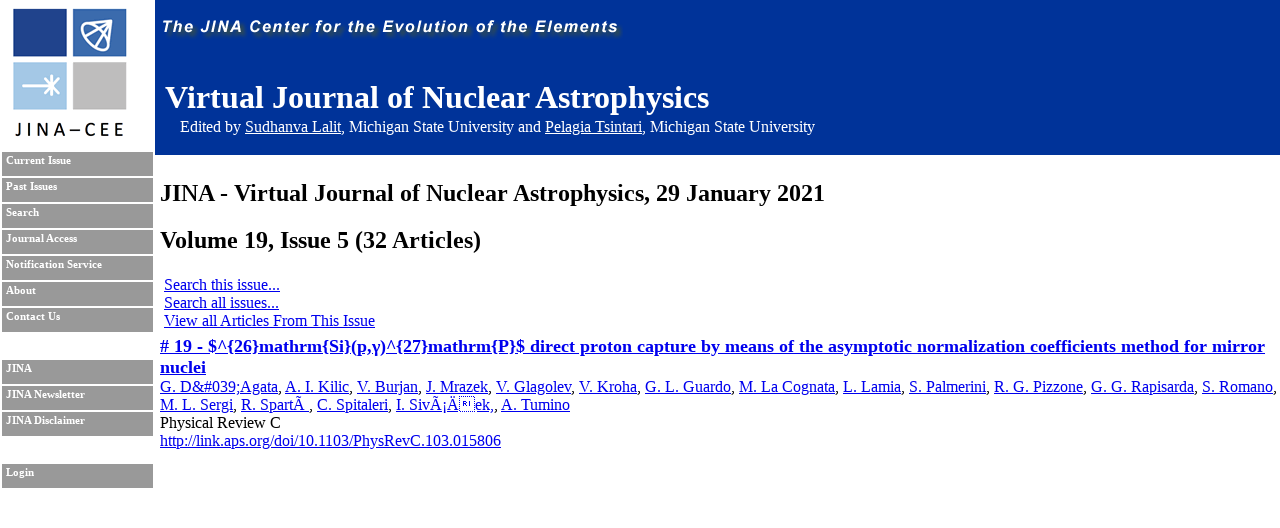

--- FILE ---
content_type: text/html; charset=UTF-8
request_url: https://journals.jinaweb.org/jinavj/volume_19/issue_5/article_19/
body_size: 2172
content:
<!DOCTYPE html PUBLIC "-//W3C//DTD XHTML 1.0 Strict//EN" "http://www.w3.org/TR/xhtml1/DTD/xhtml1-strict.dtd">
<html xmlns="http://www.w3.org/1999/xhtml" xml:lang="en" >
	<head>
		<title>Virtual Journal of Nuclear Astrophysics</title>
		<meta name="author" content="Richard H. Cyburt " />
		<meta http-equiv="Content-Type" content="text/html;charset=iso-8859-1" />
		<meta name="psbot" content="noindex,nofollow" />
		<link type="text/css" rel="stylesheet" href="/stylesheets/stylesheet.css" media="all" />
		<link type="text/css" rel="stylesheet" href="/stylesheets/print.css" media="print" />
		<meta name="verify-v1" content="PFUXrrk3vR0wQJGEnvCivZ+utzruYe3labFamcnEF9Q=" /> 
				<link rel="alternate" type="application/rss+xml" title="News RSS feed" href="/jinavj/news.php" />
				<script src="/javascript/javascript.js" type="text/javascript" ></script>
		<script src="http://www.google-analytics.com/urchin.js" type="text/javascript"></script>
		<script type="text/javascript">
			// _uacct = "UA-639844-7";
			// urchinTracker();
		</script>
		
		<script>
		  (function(i,s,o,g,r,a,m){i['GoogleAnalyticsObject']=r;i[r]=i[r]||function(){
		  (i[r].q=i[r].q||[]).push(arguments)},i[r].l=1*new Date();a=s.createElement(o),
		  m=s.getElementsByTagName(o)[0];a.async=1;a.src=g;m.parentNode.insertBefore(a,m)
		  })(window,document,'script','//www.google-analytics.com/analytics.js','ga');

		  ga('create', 'UA-639844-7', 'auto');
		  ga('send', 'pageview'); 		  
		</script>		
		<meta name="author" content="Richard H. Cyburt (cyburt@nscl.msu.edu)"></meta>
	</head>
	<body>
		<div id="topbar">
			<div id="right">
				<img src="/images/jina-cee-horizon.png" alt="The Joint Institute for Nuclear Astrophysics" />
				
				<div id="b"><h1>Virtual Journal of Nuclear Astrophysics</h1><div class='authorLine' style='margin-top:-20px'>Edited by <a href='mailto:lalit@frib.msu.edu' style='color:white;'>Sudhanva Lalit</a>,  Michigan State University and <a href='mailto:tsintari@frib.msu.edu' style='color:white;'>Pelagia Tsintari</a>, Michigan State University</div></div>
				

			</div>
		</div>
		<div id="sidebar">
			<div id="id">
				<a href="http://www.jinaweb.org" title="JINA"><img src="/images/logo.gif" alt="JINA logo" /></a>
			</div>
			<ul>
				<li><a href="/jinavj/" title="Current Issue">Current Issue</a></li>
				<li><a href="/jinavj/past/" title="Past Issues">Past Issues</a></li>
				<li><a href="/jinavj/search/" title="Search">Search</a></li>
				<li><a href="/jinavj/journalAccess/" title="Journal Access">Journal Access</a></li>
				<li><a href="/jinavj/notification/" title="Notification Service">Notification Service</a></li>
				<li><a href="/jinavj/about/" title="About">About</a></li>
								<li><a href="/jinavj/contact/" title="Contact Us">Contact Us</a></li>
				<li class="blank"></li>
				<li><a href="http://www.jinaweb.org" title="JINA">JINA</a></li>
				<li><a href="http://www.jinaweb.org/html/newsletters.html" title="JINA Newsletter">JINA Newsletter</a></li> 
				<li><a href="http://www.jinaweb.org/html/disclaimer.html" title="JINA Disclaimer">JINA Disclaimer</a></li>
				<li class="blank"></li>
													<li><a href="/jinavj/login/">Login</a></li>
											</ul>
		</div>
		<div id="content">

<h2 class="title">JINA - Virtual Journal of Nuclear Astrophysics, 
	29 January 2021</h2>
<h2 class="title">Volume 19, Issue 5 (32 Articles)</h2>

<ul class="searchOptions">
	<li><a href="/jinavj/search/?bool2=AND&amp;searchText2=19&amp;field2=Volume&amp;bool3=AND&amp;searchText3=5&amp;field3=Issue">Search this issue...</a></li>
	<li><a href="/jinavj/search/">Search all issues...</a></li>
	<li><a href="/jinavj/volume_19/issue_5/">View all Articles From This Issue</a></li> </ul>

<ul id="articleList">
<li><A href='http://link.aps.org/doi/10.1103/PhysRevC.103.015806'> # 19 - $^{26}mathrm{Si}(p,&gamma;)^{27}mathrm{P}$ direct proton capture by means of the asymptotic normalization coefficients method for mirror nuclei</a><ul class="article">
<li class="authors"><a href="/jinavj/search/?searchText1=%47%2e%20%44%26%61%6d%70%3b%23%30%33%39%3b%41%67%61%74%61&amp;action=Search&amp;field1=Author">G. D&amp;#039;Agata</a>, <a href="/jinavj/search/?searchText1=%41%2e%20%49%2e%20%4b%69%6c%69%63&amp;action=Search&amp;field1=Author">A. I. Kilic</a>, <a href="/jinavj/search/?searchText1=%56%2e%20%42%75%72%6a%61%6e&amp;action=Search&amp;field1=Author">V. Burjan</a>, <a href="/jinavj/search/?searchText1=%4a%2e%20%4d%72%61%7a%65%6b&amp;action=Search&amp;field1=Author">J. Mrazek</a>, <a href="/jinavj/search/?searchText1=%56%2e%20%47%6c%61%67%6f%6c%65%76&amp;action=Search&amp;field1=Author">V. Glagolev</a>, <a href="/jinavj/search/?searchText1=%56%2e%20%4b%72%6f%68%61&amp;action=Search&amp;field1=Author">V. Kroha</a>, <a href="/jinavj/search/?searchText1=%47%2e%20%4c%2e%20%47%75%61%72%64%6f&amp;action=Search&amp;field1=Author">G. L. Guardo</a>, <a href="/jinavj/search/?searchText1=%4d%2e%20%4c%61%20%43%6f%67%6e%61%74%61&amp;action=Search&amp;field1=Author">M. La Cognata</a>, <a href="/jinavj/search/?searchText1=%4c%2e%20%4c%61%6d%69%61&amp;action=Search&amp;field1=Author">L. Lamia</a>, <a href="/jinavj/search/?searchText1=%53%2e%20%50%61%6c%6d%65%72%69%6e%69&amp;action=Search&amp;field1=Author">S. Palmerini</a>, <a href="/jinavj/search/?searchText1=%52%2e%20%47%2e%20%50%69%7a%7a%6f%6e%65&amp;action=Search&amp;field1=Author">R. G. Pizzone</a>, <a href="/jinavj/search/?searchText1=%47%2e%20%47%2e%20%52%61%70%69%73%61%72%64%61&amp;action=Search&amp;field1=Author">G. G. Rapisarda</a>, <a href="/jinavj/search/?searchText1=%53%2e%20%52%6f%6d%61%6e%6f&amp;action=Search&amp;field1=Author">S. Romano</a>, <a href="/jinavj/search/?searchText1=%4d%2e%20%4c%2e%20%53%65%72%67%69&amp;action=Search&amp;field1=Author">M. L. Sergi</a>, <a href="/jinavj/search/?searchText1=%52%2e%20%53%70%61%72%74%c3%83%c2%a0&amp;action=Search&amp;field1=Author">R. SpartÃ </a>, <a href="/jinavj/search/?searchText1=%43%2e%20%53%70%69%74%61%6c%65%72%69&amp;action=Search&amp;field1=Author">C. Spitaleri</a>, <a href="/jinavj/search/?searchText1=%49%2e%20%53%69%76%c3%83%c2%a1%c3%84%c2%8d%65%6b%2c&amp;action=Search&amp;field1=Author">I. SivÃ¡Äek,</a>, <a href="/jinavj/search/?searchText1=%41%2e%20%54%75%6d%69%6e%6f&amp;action=Search&amp;field1=Author">A. Tumino</a></li>
<li class="pub">Physical Review C</li>
<li class="bottom"><a href='http://link.aps.org/doi/10.1103/PhysRevC.103.015806'>http://link.aps.org/doi/10.1103/PhysRevC.103.015806</a></li>
</ul></li>
</ul>
</div><script type="text/javascript" src="/_Incapsula_Resource?SWJIYLWA=719d34d31c8e3a6e6fffd425f7e032f3&ns=2&cb=922141953" async></script></body></html>